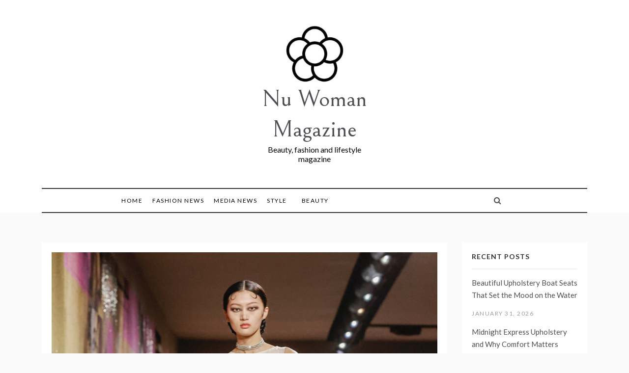

--- FILE ---
content_type: text/html; charset=UTF-8
request_url: https://nuwomanmagazine.com/fashion/christian-dior-ss-2023-haute-couture-week/
body_size: 14855
content:
<!doctype html>
<html dir="ltr" lang="en-US" prefix="og: https://ogp.me/ns#">
<head>
	<meta charset="UTF-8">
	<meta name="viewport" content="width=device-width, initial-scale=1">
	<link rel="profile" href="https://gmpg.org/xfn/11">
	<title>Christian Dior. SS 2023 Haute Couture Week. - Nu Woman Magazine</title>
	<style>img:is([sizes="auto" i], [sizes^="auto," i]) { contain-intrinsic-size: 3000px 1500px }</style>
	
		<!-- All in One SEO Pro 4.9.3 - aioseo.com -->
	<meta name="description" content="Christian Dior. Spring-Summer 2023 Couture Collection during Haute Couture Week.The craft of thoughtFor Maria Grazia..." />
	<meta name="robots" content="max-image-preview:large" />
	<meta name="author" content="Nuwoman editor"/>
	<link rel="canonical" href="https://nuwomanmagazine.com/fashion/christian-dior-ss-2023-haute-couture-week/" />
	<meta name="generator" content="All in One SEO Pro (AIOSEO) 4.9.3" />
		<meta property="og:locale" content="en_US" />
		<meta property="og:site_name" content="Nu Woman Magazine" />
		<meta property="og:type" content="article" />
		<meta property="og:title" content="Christian Dior. SS 2023 Haute Couture Week. - Nu Woman Magazine" />
		<meta property="og:description" content="Christian Dior. Spring-Summer 2023 Couture Collection during Haute Couture Week.The craft of thoughtFor Maria Grazia..." />
		<meta property="og:url" content="https://nuwomanmagazine.com/fashion/christian-dior-ss-2023-haute-couture-week/" />
		<meta property="article:published_time" content="2023-02-03T00:00:00+00:00" />
		<meta property="article:modified_time" content="2023-02-03T00:00:00+00:00" />
		<meta name="twitter:card" content="summary_large_image" />
		<meta name="twitter:title" content="Christian Dior. SS 2023 Haute Couture Week. - Nu Woman Magazine" />
		<meta name="twitter:description" content="Christian Dior. Spring-Summer 2023 Couture Collection during Haute Couture Week.The craft of thoughtFor Maria Grazia..." />
		<meta name="twitter:label1" content="Written by" />
		<meta name="twitter:data1" content="Nuwoman editor" />
		<meta name="twitter:label2" content="Est. reading time" />
		<meta name="twitter:data2" content="2 minutes" />
		<script type="application/ld+json" class="aioseo-schema">
			{"@context":"https:\/\/schema.org","@graph":[{"@type":"Article","@id":"https:\/\/nuwomanmagazine.com\/fashion\/christian-dior-ss-2023-haute-couture-week\/#article","name":"Christian Dior. SS 2023 Haute Couture Week. - Nu Woman Magazine","headline":"Christian Dior. SS 2023 Haute Couture Week.","author":{"@id":"https:\/\/nuwomanmagazine.com\/author\/alex5025100\/#author"},"publisher":{"@id":"https:\/\/nuwomanmagazine.com\/#organization"},"image":{"@type":"ImageObject","url":"https:\/\/s3.wasabisys.com\/24fashion\/article_photos\/24Fashion_TV_DIOR_HCS23_014_1675431267.jpg","caption":"Christian Dior. SS 2023 Haute Couture Week."},"datePublished":"2023-02-03T04:00:00+04:00","dateModified":"2023-02-03T04:00:00+04:00","inLanguage":"en-US","mainEntityOfPage":{"@id":"https:\/\/nuwomanmagazine.com\/fashion\/christian-dior-ss-2023-haute-couture-week\/#webpage"},"isPartOf":{"@id":"https:\/\/nuwomanmagazine.com\/fashion\/christian-dior-ss-2023-haute-couture-week\/#webpage"},"articleSection":"Fashion"},{"@type":"BreadcrumbList","@id":"https:\/\/nuwomanmagazine.com\/fashion\/christian-dior-ss-2023-haute-couture-week\/#breadcrumblist","itemListElement":[{"@type":"ListItem","@id":"https:\/\/nuwomanmagazine.com#listItem","position":1,"name":"Home","item":"https:\/\/nuwomanmagazine.com","nextItem":{"@type":"ListItem","@id":"https:\/\/nuwomanmagazine.com\/category\/fashion\/#listItem","name":"Fashion"}},{"@type":"ListItem","@id":"https:\/\/nuwomanmagazine.com\/category\/fashion\/#listItem","position":2,"name":"Fashion","item":"https:\/\/nuwomanmagazine.com\/category\/fashion\/","nextItem":{"@type":"ListItem","@id":"https:\/\/nuwomanmagazine.com\/fashion\/christian-dior-ss-2023-haute-couture-week\/#listItem","name":"Christian Dior. SS 2023 Haute Couture Week."},"previousItem":{"@type":"ListItem","@id":"https:\/\/nuwomanmagazine.com#listItem","name":"Home"}},{"@type":"ListItem","@id":"https:\/\/nuwomanmagazine.com\/fashion\/christian-dior-ss-2023-haute-couture-week\/#listItem","position":3,"name":"Christian Dior. SS 2023 Haute Couture Week.","previousItem":{"@type":"ListItem","@id":"https:\/\/nuwomanmagazine.com\/category\/fashion\/#listItem","name":"Fashion"}}]},{"@type":"Organization","@id":"https:\/\/nuwomanmagazine.com\/#organization","name":"Nu woman mag","description":"Beauty, fashion and lifestyle magazine","url":"https:\/\/nuwomanmagazine.com\/","logo":{"@type":"ImageObject","url":"https:\/\/nuwomanmagazine.com\/wp-content\/uploads\/2021\/10\/cropped-NU-flower-icon-design-template-vector-isolated-png-image_872547-1.jpeg","@id":"https:\/\/nuwomanmagazine.com\/fashion\/christian-dior-ss-2023-haute-couture-week\/#organizationLogo","width":512,"height":512,"caption":"Nu woman magazine"},"image":{"@id":"https:\/\/nuwomanmagazine.com\/fashion\/christian-dior-ss-2023-haute-couture-week\/#organizationLogo"}},{"@type":"Person","@id":"https:\/\/nuwomanmagazine.com\/author\/alex5025100\/#author","url":"https:\/\/nuwomanmagazine.com\/author\/alex5025100\/","name":"Nuwoman editor"},{"@type":"WebPage","@id":"https:\/\/nuwomanmagazine.com\/fashion\/christian-dior-ss-2023-haute-couture-week\/#webpage","url":"https:\/\/nuwomanmagazine.com\/fashion\/christian-dior-ss-2023-haute-couture-week\/","name":"Christian Dior. SS 2023 Haute Couture Week. - Nu Woman Magazine","description":"Christian Dior. Spring-Summer 2023 Couture Collection during Haute Couture Week.The craft of thoughtFor Maria Grazia...","inLanguage":"en-US","isPartOf":{"@id":"https:\/\/nuwomanmagazine.com\/#website"},"breadcrumb":{"@id":"https:\/\/nuwomanmagazine.com\/fashion\/christian-dior-ss-2023-haute-couture-week\/#breadcrumblist"},"author":{"@id":"https:\/\/nuwomanmagazine.com\/author\/alex5025100\/#author"},"creator":{"@id":"https:\/\/nuwomanmagazine.com\/author\/alex5025100\/#author"},"image":{"@type":"ImageObject","url":"https:\/\/s3.wasabisys.com\/24fashion\/article_photos\/24Fashion_TV_DIOR_HCS23_014_1675431267.jpg","@id":"https:\/\/nuwomanmagazine.com\/fashion\/christian-dior-ss-2023-haute-couture-week\/#mainImage","caption":"Christian Dior. SS 2023 Haute Couture Week."},"primaryImageOfPage":{"@id":"https:\/\/nuwomanmagazine.com\/fashion\/christian-dior-ss-2023-haute-couture-week\/#mainImage"},"datePublished":"2023-02-03T04:00:00+04:00","dateModified":"2023-02-03T04:00:00+04:00"},{"@type":"WebSite","@id":"https:\/\/nuwomanmagazine.com\/#website","url":"https:\/\/nuwomanmagazine.com\/","name":"Nu Woman Magazine","description":"Beauty, fashion and lifestyle magazine","inLanguage":"en-US","publisher":{"@id":"https:\/\/nuwomanmagazine.com\/#organization"}}]}
		</script>
		<!-- All in One SEO Pro -->

<link rel='dns-prefetch' href='//www.googletagmanager.com' />
<link rel='dns-prefetch' href='//fonts.googleapis.com' />
<link rel='dns-prefetch' href='//pagead2.googlesyndication.com' />
<link rel="alternate" type="application/rss+xml" title="Nu Woman Magazine &raquo; Feed" href="https://nuwomanmagazine.com/feed/" />
<script type="text/javascript">
/* <![CDATA[ */
window._wpemojiSettings = {"baseUrl":"https:\/\/s.w.org\/images\/core\/emoji\/16.0.1\/72x72\/","ext":".png","svgUrl":"https:\/\/s.w.org\/images\/core\/emoji\/16.0.1\/svg\/","svgExt":".svg","source":{"concatemoji":"https:\/\/nuwomanmagazine.com\/wp-includes\/js\/wp-emoji-release.min.js?ver=6.8.3"}};
/*! This file is auto-generated */
!function(s,n){var o,i,e;function c(e){try{var t={supportTests:e,timestamp:(new Date).valueOf()};sessionStorage.setItem(o,JSON.stringify(t))}catch(e){}}function p(e,t,n){e.clearRect(0,0,e.canvas.width,e.canvas.height),e.fillText(t,0,0);var t=new Uint32Array(e.getImageData(0,0,e.canvas.width,e.canvas.height).data),a=(e.clearRect(0,0,e.canvas.width,e.canvas.height),e.fillText(n,0,0),new Uint32Array(e.getImageData(0,0,e.canvas.width,e.canvas.height).data));return t.every(function(e,t){return e===a[t]})}function u(e,t){e.clearRect(0,0,e.canvas.width,e.canvas.height),e.fillText(t,0,0);for(var n=e.getImageData(16,16,1,1),a=0;a<n.data.length;a++)if(0!==n.data[a])return!1;return!0}function f(e,t,n,a){switch(t){case"flag":return n(e,"\ud83c\udff3\ufe0f\u200d\u26a7\ufe0f","\ud83c\udff3\ufe0f\u200b\u26a7\ufe0f")?!1:!n(e,"\ud83c\udde8\ud83c\uddf6","\ud83c\udde8\u200b\ud83c\uddf6")&&!n(e,"\ud83c\udff4\udb40\udc67\udb40\udc62\udb40\udc65\udb40\udc6e\udb40\udc67\udb40\udc7f","\ud83c\udff4\u200b\udb40\udc67\u200b\udb40\udc62\u200b\udb40\udc65\u200b\udb40\udc6e\u200b\udb40\udc67\u200b\udb40\udc7f");case"emoji":return!a(e,"\ud83e\udedf")}return!1}function g(e,t,n,a){var r="undefined"!=typeof WorkerGlobalScope&&self instanceof WorkerGlobalScope?new OffscreenCanvas(300,150):s.createElement("canvas"),o=r.getContext("2d",{willReadFrequently:!0}),i=(o.textBaseline="top",o.font="600 32px Arial",{});return e.forEach(function(e){i[e]=t(o,e,n,a)}),i}function t(e){var t=s.createElement("script");t.src=e,t.defer=!0,s.head.appendChild(t)}"undefined"!=typeof Promise&&(o="wpEmojiSettingsSupports",i=["flag","emoji"],n.supports={everything:!0,everythingExceptFlag:!0},e=new Promise(function(e){s.addEventListener("DOMContentLoaded",e,{once:!0})}),new Promise(function(t){var n=function(){try{var e=JSON.parse(sessionStorage.getItem(o));if("object"==typeof e&&"number"==typeof e.timestamp&&(new Date).valueOf()<e.timestamp+604800&&"object"==typeof e.supportTests)return e.supportTests}catch(e){}return null}();if(!n){if("undefined"!=typeof Worker&&"undefined"!=typeof OffscreenCanvas&&"undefined"!=typeof URL&&URL.createObjectURL&&"undefined"!=typeof Blob)try{var e="postMessage("+g.toString()+"("+[JSON.stringify(i),f.toString(),p.toString(),u.toString()].join(",")+"));",a=new Blob([e],{type:"text/javascript"}),r=new Worker(URL.createObjectURL(a),{name:"wpTestEmojiSupports"});return void(r.onmessage=function(e){c(n=e.data),r.terminate(),t(n)})}catch(e){}c(n=g(i,f,p,u))}t(n)}).then(function(e){for(var t in e)n.supports[t]=e[t],n.supports.everything=n.supports.everything&&n.supports[t],"flag"!==t&&(n.supports.everythingExceptFlag=n.supports.everythingExceptFlag&&n.supports[t]);n.supports.everythingExceptFlag=n.supports.everythingExceptFlag&&!n.supports.flag,n.DOMReady=!1,n.readyCallback=function(){n.DOMReady=!0}}).then(function(){return e}).then(function(){var e;n.supports.everything||(n.readyCallback(),(e=n.source||{}).concatemoji?t(e.concatemoji):e.wpemoji&&e.twemoji&&(t(e.twemoji),t(e.wpemoji)))}))}((window,document),window._wpemojiSettings);
/* ]]> */
</script>

<style id='wp-emoji-styles-inline-css' type='text/css'>

	img.wp-smiley, img.emoji {
		display: inline !important;
		border: none !important;
		box-shadow: none !important;
		height: 1em !important;
		width: 1em !important;
		margin: 0 0.07em !important;
		vertical-align: -0.1em !important;
		background: none !important;
		padding: 0 !important;
	}
</style>
<link rel='stylesheet' id='wp-block-library-css' href='https://nuwomanmagazine.com/wp-includes/css/dist/block-library/style.min.css?ver=6.8.3' type='text/css' media='all' />
<style id='wp-block-library-theme-inline-css' type='text/css'>
.wp-block-audio :where(figcaption){color:#555;font-size:13px;text-align:center}.is-dark-theme .wp-block-audio :where(figcaption){color:#ffffffa6}.wp-block-audio{margin:0 0 1em}.wp-block-code{border:1px solid #ccc;border-radius:4px;font-family:Menlo,Consolas,monaco,monospace;padding:.8em 1em}.wp-block-embed :where(figcaption){color:#555;font-size:13px;text-align:center}.is-dark-theme .wp-block-embed :where(figcaption){color:#ffffffa6}.wp-block-embed{margin:0 0 1em}.blocks-gallery-caption{color:#555;font-size:13px;text-align:center}.is-dark-theme .blocks-gallery-caption{color:#ffffffa6}:root :where(.wp-block-image figcaption){color:#555;font-size:13px;text-align:center}.is-dark-theme :root :where(.wp-block-image figcaption){color:#ffffffa6}.wp-block-image{margin:0 0 1em}.wp-block-pullquote{border-bottom:4px solid;border-top:4px solid;color:currentColor;margin-bottom:1.75em}.wp-block-pullquote cite,.wp-block-pullquote footer,.wp-block-pullquote__citation{color:currentColor;font-size:.8125em;font-style:normal;text-transform:uppercase}.wp-block-quote{border-left:.25em solid;margin:0 0 1.75em;padding-left:1em}.wp-block-quote cite,.wp-block-quote footer{color:currentColor;font-size:.8125em;font-style:normal;position:relative}.wp-block-quote:where(.has-text-align-right){border-left:none;border-right:.25em solid;padding-left:0;padding-right:1em}.wp-block-quote:where(.has-text-align-center){border:none;padding-left:0}.wp-block-quote.is-large,.wp-block-quote.is-style-large,.wp-block-quote:where(.is-style-plain){border:none}.wp-block-search .wp-block-search__label{font-weight:700}.wp-block-search__button{border:1px solid #ccc;padding:.375em .625em}:where(.wp-block-group.has-background){padding:1.25em 2.375em}.wp-block-separator.has-css-opacity{opacity:.4}.wp-block-separator{border:none;border-bottom:2px solid;margin-left:auto;margin-right:auto}.wp-block-separator.has-alpha-channel-opacity{opacity:1}.wp-block-separator:not(.is-style-wide):not(.is-style-dots){width:100px}.wp-block-separator.has-background:not(.is-style-dots){border-bottom:none;height:1px}.wp-block-separator.has-background:not(.is-style-wide):not(.is-style-dots){height:2px}.wp-block-table{margin:0 0 1em}.wp-block-table td,.wp-block-table th{word-break:normal}.wp-block-table :where(figcaption){color:#555;font-size:13px;text-align:center}.is-dark-theme .wp-block-table :where(figcaption){color:#ffffffa6}.wp-block-video :where(figcaption){color:#555;font-size:13px;text-align:center}.is-dark-theme .wp-block-video :where(figcaption){color:#ffffffa6}.wp-block-video{margin:0 0 1em}:root :where(.wp-block-template-part.has-background){margin-bottom:0;margin-top:0;padding:1.25em 2.375em}
</style>
<style id='classic-theme-styles-inline-css' type='text/css'>
/*! This file is auto-generated */
.wp-block-button__link{color:#fff;background-color:#32373c;border-radius:9999px;box-shadow:none;text-decoration:none;padding:calc(.667em + 2px) calc(1.333em + 2px);font-size:1.125em}.wp-block-file__button{background:#32373c;color:#fff;text-decoration:none}
</style>
<link rel='stylesheet' id='aioseo/css/src/vue/standalone/blocks/table-of-contents/global.scss-css' href='https://nuwomanmagazine.com/wp-content/plugins/all-in-one-seo-pack-pro/dist/Pro/assets/css/table-of-contents/global.e90f6d47.css?ver=4.9.3' type='text/css' media='all' />
<link rel='stylesheet' id='aioseo/css/src/vue/standalone/blocks/pro/recipe/global.scss-css' href='https://nuwomanmagazine.com/wp-content/plugins/all-in-one-seo-pack-pro/dist/Pro/assets/css/recipe/global.67a3275f.css?ver=4.9.3' type='text/css' media='all' />
<link rel='stylesheet' id='aioseo/css/src/vue/standalone/blocks/pro/product/global.scss-css' href='https://nuwomanmagazine.com/wp-content/plugins/all-in-one-seo-pack-pro/dist/Pro/assets/css/product/global.61066cfb.css?ver=4.9.3' type='text/css' media='all' />
<style id='global-styles-inline-css' type='text/css'>
:root{--wp--preset--aspect-ratio--square: 1;--wp--preset--aspect-ratio--4-3: 4/3;--wp--preset--aspect-ratio--3-4: 3/4;--wp--preset--aspect-ratio--3-2: 3/2;--wp--preset--aspect-ratio--2-3: 2/3;--wp--preset--aspect-ratio--16-9: 16/9;--wp--preset--aspect-ratio--9-16: 9/16;--wp--preset--color--black: #000000;--wp--preset--color--cyan-bluish-gray: #abb8c3;--wp--preset--color--white: #ffffff;--wp--preset--color--pale-pink: #f78da7;--wp--preset--color--vivid-red: #cf2e2e;--wp--preset--color--luminous-vivid-orange: #ff6900;--wp--preset--color--luminous-vivid-amber: #fcb900;--wp--preset--color--light-green-cyan: #7bdcb5;--wp--preset--color--vivid-green-cyan: #00d084;--wp--preset--color--pale-cyan-blue: #8ed1fc;--wp--preset--color--vivid-cyan-blue: #0693e3;--wp--preset--color--vivid-purple: #9b51e0;--wp--preset--gradient--vivid-cyan-blue-to-vivid-purple: linear-gradient(135deg,rgba(6,147,227,1) 0%,rgb(155,81,224) 100%);--wp--preset--gradient--light-green-cyan-to-vivid-green-cyan: linear-gradient(135deg,rgb(122,220,180) 0%,rgb(0,208,130) 100%);--wp--preset--gradient--luminous-vivid-amber-to-luminous-vivid-orange: linear-gradient(135deg,rgba(252,185,0,1) 0%,rgba(255,105,0,1) 100%);--wp--preset--gradient--luminous-vivid-orange-to-vivid-red: linear-gradient(135deg,rgba(255,105,0,1) 0%,rgb(207,46,46) 100%);--wp--preset--gradient--very-light-gray-to-cyan-bluish-gray: linear-gradient(135deg,rgb(238,238,238) 0%,rgb(169,184,195) 100%);--wp--preset--gradient--cool-to-warm-spectrum: linear-gradient(135deg,rgb(74,234,220) 0%,rgb(151,120,209) 20%,rgb(207,42,186) 40%,rgb(238,44,130) 60%,rgb(251,105,98) 80%,rgb(254,248,76) 100%);--wp--preset--gradient--blush-light-purple: linear-gradient(135deg,rgb(255,206,236) 0%,rgb(152,150,240) 100%);--wp--preset--gradient--blush-bordeaux: linear-gradient(135deg,rgb(254,205,165) 0%,rgb(254,45,45) 50%,rgb(107,0,62) 100%);--wp--preset--gradient--luminous-dusk: linear-gradient(135deg,rgb(255,203,112) 0%,rgb(199,81,192) 50%,rgb(65,88,208) 100%);--wp--preset--gradient--pale-ocean: linear-gradient(135deg,rgb(255,245,203) 0%,rgb(182,227,212) 50%,rgb(51,167,181) 100%);--wp--preset--gradient--electric-grass: linear-gradient(135deg,rgb(202,248,128) 0%,rgb(113,206,126) 100%);--wp--preset--gradient--midnight: linear-gradient(135deg,rgb(2,3,129) 0%,rgb(40,116,252) 100%);--wp--preset--font-size--small: 16px;--wp--preset--font-size--medium: 20px;--wp--preset--font-size--large: 25px;--wp--preset--font-size--x-large: 42px;--wp--preset--font-size--larger: 35px;--wp--preset--spacing--20: 0.44rem;--wp--preset--spacing--30: 0.67rem;--wp--preset--spacing--40: 1rem;--wp--preset--spacing--50: 1.5rem;--wp--preset--spacing--60: 2.25rem;--wp--preset--spacing--70: 3.38rem;--wp--preset--spacing--80: 5.06rem;--wp--preset--shadow--natural: 6px 6px 9px rgba(0, 0, 0, 0.2);--wp--preset--shadow--deep: 12px 12px 50px rgba(0, 0, 0, 0.4);--wp--preset--shadow--sharp: 6px 6px 0px rgba(0, 0, 0, 0.2);--wp--preset--shadow--outlined: 6px 6px 0px -3px rgba(255, 255, 255, 1), 6px 6px rgba(0, 0, 0, 1);--wp--preset--shadow--crisp: 6px 6px 0px rgba(0, 0, 0, 1);}:where(.is-layout-flex){gap: 0.5em;}:where(.is-layout-grid){gap: 0.5em;}body .is-layout-flex{display: flex;}.is-layout-flex{flex-wrap: wrap;align-items: center;}.is-layout-flex > :is(*, div){margin: 0;}body .is-layout-grid{display: grid;}.is-layout-grid > :is(*, div){margin: 0;}:where(.wp-block-columns.is-layout-flex){gap: 2em;}:where(.wp-block-columns.is-layout-grid){gap: 2em;}:where(.wp-block-post-template.is-layout-flex){gap: 1.25em;}:where(.wp-block-post-template.is-layout-grid){gap: 1.25em;}.has-black-color{color: var(--wp--preset--color--black) !important;}.has-cyan-bluish-gray-color{color: var(--wp--preset--color--cyan-bluish-gray) !important;}.has-white-color{color: var(--wp--preset--color--white) !important;}.has-pale-pink-color{color: var(--wp--preset--color--pale-pink) !important;}.has-vivid-red-color{color: var(--wp--preset--color--vivid-red) !important;}.has-luminous-vivid-orange-color{color: var(--wp--preset--color--luminous-vivid-orange) !important;}.has-luminous-vivid-amber-color{color: var(--wp--preset--color--luminous-vivid-amber) !important;}.has-light-green-cyan-color{color: var(--wp--preset--color--light-green-cyan) !important;}.has-vivid-green-cyan-color{color: var(--wp--preset--color--vivid-green-cyan) !important;}.has-pale-cyan-blue-color{color: var(--wp--preset--color--pale-cyan-blue) !important;}.has-vivid-cyan-blue-color{color: var(--wp--preset--color--vivid-cyan-blue) !important;}.has-vivid-purple-color{color: var(--wp--preset--color--vivid-purple) !important;}.has-black-background-color{background-color: var(--wp--preset--color--black) !important;}.has-cyan-bluish-gray-background-color{background-color: var(--wp--preset--color--cyan-bluish-gray) !important;}.has-white-background-color{background-color: var(--wp--preset--color--white) !important;}.has-pale-pink-background-color{background-color: var(--wp--preset--color--pale-pink) !important;}.has-vivid-red-background-color{background-color: var(--wp--preset--color--vivid-red) !important;}.has-luminous-vivid-orange-background-color{background-color: var(--wp--preset--color--luminous-vivid-orange) !important;}.has-luminous-vivid-amber-background-color{background-color: var(--wp--preset--color--luminous-vivid-amber) !important;}.has-light-green-cyan-background-color{background-color: var(--wp--preset--color--light-green-cyan) !important;}.has-vivid-green-cyan-background-color{background-color: var(--wp--preset--color--vivid-green-cyan) !important;}.has-pale-cyan-blue-background-color{background-color: var(--wp--preset--color--pale-cyan-blue) !important;}.has-vivid-cyan-blue-background-color{background-color: var(--wp--preset--color--vivid-cyan-blue) !important;}.has-vivid-purple-background-color{background-color: var(--wp--preset--color--vivid-purple) !important;}.has-black-border-color{border-color: var(--wp--preset--color--black) !important;}.has-cyan-bluish-gray-border-color{border-color: var(--wp--preset--color--cyan-bluish-gray) !important;}.has-white-border-color{border-color: var(--wp--preset--color--white) !important;}.has-pale-pink-border-color{border-color: var(--wp--preset--color--pale-pink) !important;}.has-vivid-red-border-color{border-color: var(--wp--preset--color--vivid-red) !important;}.has-luminous-vivid-orange-border-color{border-color: var(--wp--preset--color--luminous-vivid-orange) !important;}.has-luminous-vivid-amber-border-color{border-color: var(--wp--preset--color--luminous-vivid-amber) !important;}.has-light-green-cyan-border-color{border-color: var(--wp--preset--color--light-green-cyan) !important;}.has-vivid-green-cyan-border-color{border-color: var(--wp--preset--color--vivid-green-cyan) !important;}.has-pale-cyan-blue-border-color{border-color: var(--wp--preset--color--pale-cyan-blue) !important;}.has-vivid-cyan-blue-border-color{border-color: var(--wp--preset--color--vivid-cyan-blue) !important;}.has-vivid-purple-border-color{border-color: var(--wp--preset--color--vivid-purple) !important;}.has-vivid-cyan-blue-to-vivid-purple-gradient-background{background: var(--wp--preset--gradient--vivid-cyan-blue-to-vivid-purple) !important;}.has-light-green-cyan-to-vivid-green-cyan-gradient-background{background: var(--wp--preset--gradient--light-green-cyan-to-vivid-green-cyan) !important;}.has-luminous-vivid-amber-to-luminous-vivid-orange-gradient-background{background: var(--wp--preset--gradient--luminous-vivid-amber-to-luminous-vivid-orange) !important;}.has-luminous-vivid-orange-to-vivid-red-gradient-background{background: var(--wp--preset--gradient--luminous-vivid-orange-to-vivid-red) !important;}.has-very-light-gray-to-cyan-bluish-gray-gradient-background{background: var(--wp--preset--gradient--very-light-gray-to-cyan-bluish-gray) !important;}.has-cool-to-warm-spectrum-gradient-background{background: var(--wp--preset--gradient--cool-to-warm-spectrum) !important;}.has-blush-light-purple-gradient-background{background: var(--wp--preset--gradient--blush-light-purple) !important;}.has-blush-bordeaux-gradient-background{background: var(--wp--preset--gradient--blush-bordeaux) !important;}.has-luminous-dusk-gradient-background{background: var(--wp--preset--gradient--luminous-dusk) !important;}.has-pale-ocean-gradient-background{background: var(--wp--preset--gradient--pale-ocean) !important;}.has-electric-grass-gradient-background{background: var(--wp--preset--gradient--electric-grass) !important;}.has-midnight-gradient-background{background: var(--wp--preset--gradient--midnight) !important;}.has-small-font-size{font-size: var(--wp--preset--font-size--small) !important;}.has-medium-font-size{font-size: var(--wp--preset--font-size--medium) !important;}.has-large-font-size{font-size: var(--wp--preset--font-size--large) !important;}.has-x-large-font-size{font-size: var(--wp--preset--font-size--x-large) !important;}
:where(.wp-block-post-template.is-layout-flex){gap: 1.25em;}:where(.wp-block-post-template.is-layout-grid){gap: 1.25em;}
:where(.wp-block-columns.is-layout-flex){gap: 2em;}:where(.wp-block-columns.is-layout-grid){gap: 2em;}
:root :where(.wp-block-pullquote){font-size: 1.5em;line-height: 1.6;}
</style>
<link rel='stylesheet' id='promos-body-css' href='//fonts.googleapis.com/css?family=Lato:400,500,700&#038;display=swap' type='text/css' media='all' />
<link rel='stylesheet' id='promos-heading-css' href='//fonts.googleapis.com/css2?family=Bellefair&#038;display=swap' type='text/css' media='all' />
<link rel='stylesheet' id='promos-sign-css' href='//fonts.googleapis.com/css?family=Monsieur+La+Doulaise&#038;display=swap' type='text/css' media='all' />
<link rel='stylesheet' id='font-awesome-css' href='https://nuwomanmagazine.com/wp-content/themes/promos/css/font-awesome.min.css?ver=4.5.0' type='text/css' media='all' />
<link rel='stylesheet' id='grid-css-css' href='https://nuwomanmagazine.com/wp-content/themes/promos/css/bootstrap.css?ver=4.5.0' type='text/css' media='all' />
<link rel='stylesheet' id='slick-css' href='https://nuwomanmagazine.com/wp-content/themes/promos/assets/css/slick.css?ver=4.5.0' type='text/css' media='all' />
<link rel='stylesheet' id='promos-style-css' href='https://nuwomanmagazine.com/wp-content/themes/promos/style.css?ver=6.8.3' type='text/css' media='all' />
<style id='promos-style-inline-css' type='text/css'>

            #toTop,
            a.effect:before,
            .mc4wp-form-fields input[type='submit'],
            .show-more,
            .modern-slider .slide-wrap .more-btn,
            a.link-format, .comment-form #submit,
            .comment-form #submit:hover, 
            .comment-form #submit:focus,
            .meta_bottom .post-share a:hover,
            .pagination .page-numbers.current,
            .modern-slider .slick-dots li.slick-active button,
            .tabs-nav li:before,
            .footer-wrap .widget-title:after,
            .post-slider-section .s-cat,
            .bottom-caption .slick-current .slider-items span,
            aarticle.format-status .post-content .post-format::after,
            article.format-chat .post-content .post-format::after, 
            article.format-link .post-content .post-format::after,
            article.format-standard .post-content .post-format::after, 
            article.format-image .post-content .post-format::after, 
            article.hentry.sticky .post-content .post-format::after, 
            article.format-video .post-content .post-format::after, 
            article.format-gallery .post-content .post-format::after, 
            article.format-audio .post-content .post-format::after, 
            article.format-quote .post-content .post-format::after,
            .post-excerpt .more-link { 
                background-color: #f50649; 
                border-color: #f50649;
            }
            #author:active, 
            #email:active, 
            #url:active, 
            #comment:active, 
            #author:focus, 
            #email:focus, 
            #url:focus, 
            #comment:focus,
            #author:hover, 
            #email:hover, 
            #url:hover, 
            #comment:hover{  
                border-color: #f50649;
            }
            .comment-form .logged-in-as a:last-child:hover, 
            .comment-form .logged-in-as a:last-child:focus,
            .post-cats > span a:hover, 
            .post-cats > span a:focus,
            .main-header a:hover, 
            .main-header a:focus, 
            .main-header a:active,
            .top-menu > ul > li > a:hover,
            .main-menu ul ul li:hover > a,
            .main-menu ul li.current-menu-item > a, 
            .header-2 .main-menu > ul > li.current-menu-item > a,
            .main-menu ul li:hover > a,
            .post-navigation .nav-links a:hover, 
            .post-navigation .nav-links a:focus,
            .tabs-nav li.tab-active a, 
            .tabs-nav li.tab-active,
            .tabs-nav li.tab-active a, 
            .tabs-nav li.tab-active,
            ul.trail-items li a:hover span,
            .author-socials a:hover,
            .post-date a:focus, 
            .post-date a:hover,
            .post-excerpt a:hover, 
            .post-excerpt a:focus, 
            .content a:hover, 
            .content a:focus,
            .post-footer > span a:hover, 
            .post-footer > span a:focus,
            .widget a:hover, 
            .widget a:focus,
            .footer-menu li a:hover, 
            .footer-menu li a:focus,
            .footer-social-links a:hover,
            .footer-social-links a:focus,
            .site-footer a:hover, 
            .tags-links a,
            .tags-links i,
            .post-cats > span i,
            .promo-three .post-category a,
            .site-footer a:focus, .content-area p a{ 
                color : #f50649; 
            }
            .header-1 .head_one .logo{ 
                max-width : 231px; 
            }
            .header-image:before { 
                background-color : #000000; 
            }
            .header-image:before { 
                opacity : 0.1; 
            }
            .header-1 .header-image .head_one { 
                min-height : 100px; 
            }
</style>
<script type="text/javascript" src="https://nuwomanmagazine.com/wp-includes/js/jquery/jquery.min.js?ver=3.7.1" id="jquery-core-js"></script>
<script type="text/javascript" src="https://nuwomanmagazine.com/wp-includes/js/jquery/jquery-migrate.min.js?ver=3.4.1" id="jquery-migrate-js"></script>
<script type="text/javascript" src="https://nuwomanmagazine.com/wp-content/themes/promos/assets/js/slick.js?ver=4.6.0" id="slick-js"></script>

<!-- Google tag (gtag.js) snippet added by Site Kit -->
<!-- Google Analytics snippet added by Site Kit -->
<script type="text/javascript" src="https://www.googletagmanager.com/gtag/js?id=G-T92HD0PSZN" id="google_gtagjs-js" async></script>
<script type="text/javascript" id="google_gtagjs-js-after">
/* <![CDATA[ */
window.dataLayer = window.dataLayer || [];function gtag(){dataLayer.push(arguments);}
gtag("set","linker",{"domains":["nuwomanmagazine.com"]});
gtag("js", new Date());
gtag("set", "developer_id.dZTNiMT", true);
gtag("config", "G-T92HD0PSZN");
/* ]]> */
</script>
<link rel="https://api.w.org/" href="https://nuwomanmagazine.com/wp-json/" /><link rel="alternate" title="JSON" type="application/json" href="https://nuwomanmagazine.com/wp-json/wp/v2/posts/47467" /><link rel="EditURI" type="application/rsd+xml" title="RSD" href="https://nuwomanmagazine.com/xmlrpc.php?rsd" />
<link rel='shortlink' href='https://nuwomanmagazine.com/?p=47467' />
<link rel="alternate" title="oEmbed (JSON)" type="application/json+oembed" href="https://nuwomanmagazine.com/wp-json/oembed/1.0/embed?url=https%3A%2F%2Fnuwomanmagazine.com%2Ffashion%2Fchristian-dior-ss-2023-haute-couture-week%2F" />
<link rel="alternate" title="oEmbed (XML)" type="text/xml+oembed" href="https://nuwomanmagazine.com/wp-json/oembed/1.0/embed?url=https%3A%2F%2Fnuwomanmagazine.com%2Ffashion%2Fchristian-dior-ss-2023-haute-couture-week%2F&#038;format=xml" />
<!-- FIFU:meta:begin:image -->
<meta property="og:image" content="https://s3.wasabisys.com/24fashion/article_photos/24Fashion_TV_DIOR_HCS23_014_1675431267.jpg" />
<!-- FIFU:meta:end:image --><!-- FIFU:meta:begin:twitter -->
<meta name="twitter:card" content="summary_large_image" />
<meta name="twitter:title" content="Christian Dior. SS 2023 Haute Couture Week." />
<meta name="twitter:description" content="Christian Dior. Spring-Summer 2023 Couture Collection during Haute Couture Week.The craft of thoughtFor Maria Grazia..." />
<meta name="twitter:image" content="https://s3.wasabisys.com/24fashion/article_photos/24Fashion_TV_DIOR_HCS23_014_1675431267.jpg" />
<!-- FIFU:meta:end:twitter --><meta name="generator" content="Site Kit by Google 1.171.0" />
<!-- Google AdSense meta tags added by Site Kit -->
<meta name="google-adsense-platform-account" content="ca-host-pub-2644536267352236">
<meta name="google-adsense-platform-domain" content="sitekit.withgoogle.com">
<!-- End Google AdSense meta tags added by Site Kit -->

<!-- Google AdSense snippet added by Site Kit -->
<script type="text/javascript" async="async" src="https://pagead2.googlesyndication.com/pagead/js/adsbygoogle.js?client=ca-pub-6925408624655539&amp;host=ca-host-pub-2644536267352236" crossorigin="anonymous"></script>

<!-- End Google AdSense snippet added by Site Kit -->
<link rel="icon" href="https://nuwomanmagazine.com/wp-content/uploads/2021/10/cropped-NU-flower-icon-design-template-vector-isolated-png-image_872547-1-32x32.jpeg" sizes="32x32" />
<link rel="icon" href="https://nuwomanmagazine.com/wp-content/uploads/2021/10/cropped-NU-flower-icon-design-template-vector-isolated-png-image_872547-1-192x192.jpeg" sizes="192x192" />
<link rel="apple-touch-icon" href="https://nuwomanmagazine.com/wp-content/uploads/2021/10/cropped-NU-flower-icon-design-template-vector-isolated-png-image_872547-1-180x180.jpeg" />
<meta name="msapplication-TileImage" content="https://nuwomanmagazine.com/wp-content/uploads/2021/10/cropped-NU-flower-icon-design-template-vector-isolated-png-image_872547-1-270x270.jpeg" />

<!-- FIFU:jsonld:begin -->
<script type="application/ld+json">{"@context":"https://schema.org","@graph":[{"@type":"ImageObject","@id":"https://s3.wasabisys.com/24fashion/article_photos/24Fashion_TV_DIOR_HCS23_014_1675431267.jpg","url":"https://s3.wasabisys.com/24fashion/article_photos/24Fashion_TV_DIOR_HCS23_014_1675431267.jpg","contentUrl":"https://s3.wasabisys.com/24fashion/article_photos/24Fashion_TV_DIOR_HCS23_014_1675431267.jpg","mainEntityOfPage":"https://nuwomanmagazine.com/fashion/christian-dior-ss-2023-haute-couture-week/"}]}</script>
<!-- FIFU:jsonld:end -->
		<style type="text/css" id="wp-custom-css">
			.webfeedsFeaturedVisual.wp-post-image{
	visibility:hidden;
	display:none;
}		</style>
		<link rel="preload" as="image" href="https://s3.wasabisys.com/24fashion/article_photos/24Fashion_TV_DIOR_HCS23_014_1675431267.jpg"><link rel="preload" as="image" href="https://s3.wasabisys.com/24fashion/article_photos/24Fashion_TV_DIOR_HCS23_014_1675431267.jpg"><link rel="preload" as="image" href="https://s3.wasabisys.com/24fashion/article_photos/24Fashion_TV_DIOR_HCS23_014_1675431267.jpg"><link rel="preload" as="image" href="https://s3.wasabisys.com/24fashion/article_photos/24Fashion_TV_The_Room%20Concept%202_1733262782.jpg"><link rel="preload" as="image" href="https://s3.wasabisys.com/24fashion/article_photos/24Fashion_TV_Screenshot_2024-12-02%20at%2010.46.44%E2%80%AFPM_1733197800.jpg"></head>






<body class="wp-singular post-template-default single single-post postid-47467 single-format-standard wp-custom-logo wp-embed-responsive wp-theme-promos at-sticky-sidebar single-right-sidebar right-sidebar">
<div id="page" class="site ">
	<a class="skip-link screen-reader-text" href="#content">Skip to content</a>

	
<header class="header-1">	
		<section class="main-header " style="background-image:url(); background-size: cover; background-position: center; background-repeat: no-repeat;">
		<div class="head_one clearfix">
			<div class="container">
				<div class="logo">
					<a href="https://nuwomanmagazine.com/" class="custom-logo-link" rel="home"><img width="640" height="334" src="https://nuwomanmagazine.com/wp-content/uploads/2021/10/cropped-NU-flower-icon-design-template-vector-isolated-png-image_872547.jpeg" class="custom-logo" alt="Nu woman magazine" decoding="async" fetchpriority="high" title="cropped-NU-flower-icon-design-template-vector-isolated-png-image_872547.jpeg - Nu Woman Magazine" /></a>					<h1 class="site-title"><a href="https://nuwomanmagazine.com/" rel="home">Nu Woman Magazine</a></h1>
										<p class="site-description">Beauty, fashion and lifestyle magazine</p>
							</div><!-- .site-logo -->
		</div>
	</div>
	<div class="menu-area">
		<div class="container">					
			<nav id="site-navigation">
				<button class="bar-menu">
											<span>Menu</span>
									</button>
				<div class="main-menu menu-caret">
					<ul id="primary-menu" class=""><li id="menu-item-390" class="menu-item menu-item-type-custom menu-item-object-custom menu-item-home menu-item-390"><a href="https://nuwomanmagazine.com/">Home</a></li>
<li id="menu-item-2690" class="menu-item menu-item-type-taxonomy menu-item-object-category current-post-ancestor current-menu-parent current-post-parent menu-item-2690"><a href="https://nuwomanmagazine.com/category/fashion/">Fashion News</a></li>
<li id="menu-item-11665" class="menu-item menu-item-type-taxonomy menu-item-object-category menu-item-11665"><a href="https://nuwomanmagazine.com/category/media-news/">Media News</a></li>
<li id="menu-item-3208" class="menu-item menu-item-type-taxonomy menu-item-object-category menu-item-3208"><a href="https://nuwomanmagazine.com/category/lifestyle/">Style</a></li>
<li id="menu-item-11259" class="menu-item menu-item-type-taxonomy menu-item-object-category menu-item-11259"><a href="https://nuwomanmagazine.com/category/beauty/">Beauty</a></li>
</ul>				</div>
				<div class="right-block d-flex align-items-center">
																<div class="search-wrapper">					
							<div class="search-box">
								<a href="javascript:void(0);" class="s_click"><i class="fa fa-search first_click" aria-hidden="true" style="display: block;"></i></a>
								<a href="javascript:void(0);" class="s_click"><i class="fa fa-times second_click" aria-hidden="true" style="display: none;"></i></a>
							</div>
							<div class="search-box-text">
								<form role="search" method="get" class="search-form" action="https://nuwomanmagazine.com/">
				<label>
					<span class="screen-reader-text">Search for:</span>
					<input type="search" class="search-field" placeholder="Search &hellip;" value="" name="s" />
				</label>
				<input type="submit" class="search-submit" value="Search" />
			</form>							</div>				
						</div>
									</div>
			</nav><!-- #site-navigation -->
		</div>
	</div>
</setion><!-- #masthead -->
</header>


	 
        
    <section id="content" class="site-content posts-container">
    <div class="container">
        <div class="row">
			<div class="breadcrumbs-wrap">
				 
			</div>
			<div id="primary" class="col-lg-9 content-area">
				<main id="main" class="site-main">
					<article id="post-47467" class="post-47467 post type-post status-publish format-standard has-post-thumbnail hentry category-fashion">
    <div class="post-wrap">
                <div class="post-media">
            
            <div class="post-thumbnail">
                <img post-id="47467" fifu-featured="1" src="https://s3.wasabisys.com/24fashion/article_photos/24Fashion_TV_DIOR_HCS23_014_1675431267.jpg" class="attachment-full size-full wp-post-image" alt="Christian Dior. SS 2023 Haute Couture Week." title="Christian Dior. SS 2023 Haute Couture Week." title="Christian Dior. SS 2023 Haute Couture Week." decoding="async" title="Christian Dior. SS 2023 Haute Couture Week. - Nu Woman Magazine" />            </div><!-- .post-thumbnail -->

                </div>
                <div class="post-content">
            <div class="post-cats">
                <span class="cat-links"><a href="https://nuwomanmagazine.com/category/fashion/" rel="category tag">Fashion</a></span>            </div>
            <h1 class="post-title entry-title">Christian Dior. SS 2023 Haute Couture Week.</h1>            <div class="post-date">
                                    <div class="entry-meta">
                        <span class="posted-on"><a href="https://nuwomanmagazine.com/fashion/christian-dior-ss-2023-haute-couture-week/" rel="bookmark"><time class="entry-date published updated" datetime="2023-02-03T04:00:00+04:00">February 3, 2023</time></a></span><span class="post_by"> by <span class="author vcard"><a class="url fn n" href="https://nuwomanmagazine.com/author/alex5025100/">Nuwoman editor</a></span></span>                    </div><!-- .entry-meta -->
                            </div>

            <div class="content post-excerpt entry-content clearfix">
                <img post-id="47467" fifu-featured="1" fifu-featured="1" width="1920" src="https://s3.wasabisys.com/24fashion/article_photos/24Fashion_TV_DIOR_HCS23_014_1675431267.jpg" class="webfeedsFeaturedVisual wp-post-image" alt="Christian Dior. SS 2023 Haute Couture Week." title="Christian Dior. SS 2023 Haute Couture Week." decoding="async" style="display:none" link_thumbnail="" loading="lazy" /><img alt='Christian Dior. SS 2023 Haute Couture Week.' title='Christian Dior. SS 2023 Haute Couture Week.' post-id="47467" fifu-featured="1" fifu-featured="1" src='https://s3.wasabisys.com/24fashion/article_photos/24Fashion_TV_DIOR_HCS23_014_1675431267.jpg' > <br><p><strong>Christian Dior. Spring-Summer 2023 Couture Collection during Haute Couture Week.</strong></p><iframe class="ql-video" frameborder="0" allowfullscreen="true" src="https://www.youtube.com/embed/91a8TLl2hN4?showinfo=0"></iframe><p>The craft of thought</p><p>For Maria Grazia Chiuri, each haute couture dfil is an opportunity to explore the complex thought processes connected</p><p>to a garment constructed for a body. The couture garment is a body-garment. A body-home. A body-manifesto.</p><p>This Dior spring-summer 2023 collection is guided by Josphine Baker, the African-American singer and dancer who left</p><p>the United States in the mid 1920s for the cosmopolitan city of Paris, which was a dream destination for artists, writers</p><p>and fashion designers. A glamorous icon, she embodies the modernity of those years, the transgression of stereotypes</p><p>and prejudices, the mixing of cultures and shared experiences that notably animated the vibrant world of cabaret. Having</p><p>acquired French citizenship, she was acclaimed by post-war Europe and performed at the Strand Theatre and Carnegie</p><p>Hall, New York, dressed in French fashion, such as the Dior creations that crowned her charisma and success.</p><p>The photographs of Josphine Baker, whose energy is emphasized by their black and white tonality, compose a form of sartorial</p><p>biography (capturing her as a dancer, entertainer, member of the French Resistance, civil rights activist for the African-Americans,</p><p>humanist and universal benefactress), the exemplary story of a pioneer, a role-model. The cozy, intimate dressing room that</p><p>precedes her entrance on stage is evoked by a series of coats, reminiscent of the bathrobe, which conceals and protects.</p><p>Made of light velvet, crumpled and dynamic, or quilted, they open onto pieces of light satin underwear that are transformed</p><p>into protagonists themselves, their powdered hues and black providing a contemporary interpretation of 1950s classics.</p><p>The clothes glide over the body and caress it. In silk, in velvet, often with a creased effect, a syncopated rhythm, breathing</p><p>vitality into the fabric. The embroidery is delicate. Tiny silver studs and sequins occupy the space and absorb the runway</p><p>lights to reflect them onto the audience. Fringes in shades of silver and gold accompany and magnity the choreography of</p><p>the movements sketched by the body. The suits and coats pay tribute to the masculine fabrics dear to Monsieur Dior. The</p><p>length, always above the ankle, reveals shoes with heels and imposing soles.</p><p>The show's staging by African-American artist Mickalene Thomas, celebrates black and mixed-race women, like Josphine</p><p>Baker, who evolved into powerful figureheads by breaking racial barriers and going against the grain. She unveils the deep</p><p>meaning of this collection and shakes up the vision of haute couture, the essence of fashion that can become a radical</p><p>gesture of awareness of its own value and strength.</p><p><img src="https://s3.wasabisys.com/24fashion/article_photos/24Fashion_TV_001_1675431192.jpg" alt="24Fashion TV 001 1675431192 jpg"><img src="https://s3.wasabisys.com/24fashion/article_photos/24Fashion_TV_002_1675431199.jpg" alt="24Fashion TV 002 1675431199 jpg"><img src="https://s3.wasabisys.com/24fashion/article_photos/24Fashion_TV_003_1675431202.jpg" alt="24Fashion TV 003 1675431202 jpg"><img src="https://s3.wasabisys.com/24fashion/article_photos/24Fashion_TV_004_1675431205.jpg" alt="24Fashion TV 004 1675431205 jpg"><img src="https://s3.wasabisys.com/24fashion/article_photos/24Fashion_TV_005_1675431208.jpg" alt="24Fashion TV 005 1675431208 jpg"><img src="https://s3.wasabisys.com/24fashion/article_photos/24Fashion_TV_006_1675431212.jpg" alt="24Fashion TV 006 1675431212 jpg"><img src="https://s3.wasabisys.com/24fashion/article_photos/24Fashion_TV_007_1675431216.jpg" alt="24Fashion TV 007 1675431216 jpg"><img src="https://s3.wasabisys.com/24fashion/article_photos/24Fashion_TV_008_1675431219.jpg" alt="24Fashion TV 008 1675431219 jpg"><img src="https://s3.wasabisys.com/24fashion/article_photos/24Fashion_TV_009_1675431222.jpg" alt="24Fashion TV 009 1675431222 jpg"><img src="https://s3.wasabisys.com/24fashion/article_photos/24Fashion_TV_010_1675431225.jpg" alt="24Fashion TV 010 1675431225 jpg"><img src="https://s3.wasabisys.com/24fashion/article_photos/24Fashion_TV_011_1675431228.jpg" alt="24Fashion TV 011 1675431228 jpg"><img src="https://s3.wasabisys.com/24fashion/article_photos/24Fashion_TV_012_1675431232.jpg" alt="24Fashion TV 012 1675431232 jpg"><img src="https://s3.wasabisys.com/24fashion/article_photos/24Fashion_TV_013_1675431235.jpg" alt="24Fashion TV 013 1675431235 jpg"><img src="https://s3.wasabisys.com/24fashion/article_photos/24Fashion_TV_014_1675431239.jpg" alt="24Fashion TV 014 1675431239 jpg"><img src="https://s3.wasabisys.com/24fashion/article_photos/24Fashion_TV_015_1675431243.jpg" alt="24Fashion TV 015 1675431243 jpg"><img src="https://s3.wasabisys.com/24fashion/article_photos/24Fashion_TV_016_1675431247.jpg" alt="24Fashion TV 016 1675431247 jpg"><img src="https://s3.wasabisys.com/24fashion/article_photos/24Fashion_TV_017_1675431250.jpg" alt="24Fashion TV 017 1675431250 jpg"><img src="https://s3.wasabisys.com/24fashion/article_photos/24Fashion_TV_018_1675431253.jpg" alt="24Fashion TV 018 1675431253 jpg"><img src="https://s3.wasabisys.com/24fashion/article_photos/24Fashion_TV_019_1675431256.jpg" alt="24Fashion TV 019 1675431256 jpg"><img src="https://s3.wasabisys.com/24fashion/article_photos/24Fashion_TV_020_1675431260.jpg" alt="24Fashion TV 020 1675431260 jpg"></p><p><br></p><p><br></p><p>Text and Photo: Press <span style="color: rgb(0, 0, 0);">Christian Dior</span></p><p>More on: <a href="https://www.dior.com/" rel="noopener noreferrer external nofollow" data-wpel-link="external" target="_blank">www.dior.com</a> <a href="https://www.instagram.com/dior/" rel="noopener noreferrer external nofollow" data-wpel-link="external" target="_blank">@dior</a></p><p><br></p><p>By Senior Fashion Editor<a href="https://24fashion.tv/" rel="noopener noreferrer follow" data-wpel-link="exclude" target="_blank"> 24FashionTV</a>:&nbsp;<a href="https://24fashion.tv/user/profile/UdWRw6T0e3aPZL16XSMO0SH6mpm1/christina-henningstad" rel="noopener noreferrer follow" style="color: rgb(210, 145, 15);" data-wpel-link="exclude" target="_blank">Christina V Henningstad</a>&nbsp;<a href="https://www.instagram.com/christina_henningstad/" rel="noopener noreferrer external nofollow" data-wpel-link="external" target="_blank">@christina_henningstad</a></p><p><br></p>
<p class="syndicated-attribution"><a href="https://vugaenterprises.com" data-wpel-link="exclude" target="_blank" rel="follow">24FashionTV - VUGA Enterprises Media Group</a> originally published at <a href="https://vugaenterprises.com/24fashiontv/christian-dior-ss-2023-haute-couture-week/" data-wpel-link="exclude" target="_blank" rel="follow">24FashionTV - VUGA Enterprises Media Group</a></p>            </div><!-- .entry-content -->
            <footer class="post-footer entry-footer">
                                        <div class="meta_bottom">
            <div class="post-share">
                <a data-tooltip="Share it" class="ts-share"  target="_blank" href="https://www.facebook.com/sharer/sharer.php?u=https://nuwomanmagazine.com/fashion/christian-dior-ss-2023-haute-couture-week/"><i class="fa fa-facebook"></i>Facebook</a>
                <a data-tooltip="Tweet it" class="ts-share" target="_blank" href="https://twitter.com/share?text=Christian%20Dior.%20SS%202023%20Haute%20Couture%20Week.&#038;url=https://nuwomanmagazine.com/fashion/christian-dior-ss-2023-haute-couture-week/"><i
                            class="fa fa-twitter"></i> Twitter</a>
                <a data-tooltip="Pin it" class="ts-share" target="_blank" href="https://pinterest.com/pin/create/button/?url=https://nuwomanmagazine.com/fashion/christian-dior-ss-2023-haute-couture-week/&#038;media=https://s3.wasabisys.com/24fashion/article_photos/24Fashion_TV_DIOR_HCS23_014_1675431267.jpg&#038;description=Christian%20Dior.%20SS%202023%20Haute%20Couture%20Week."><i
                            class="fa fa-pinterest"></i>Pinterest</a>
                <a data-tooltip="Share Now" class="ts-share"  target="_blank" href="http://www.linkedin.com/shareArticle?mini=true&#038;title=Christian%20Dior.%20SS%202023%20Haute%20Couture%20Week.&#038;url=https://nuwomanmagazine.com/fashion/christian-dior-ss-2023-haute-couture-week/"><i class="fa fa-linkedin"></i>Linkedin</a>
            </div>
        </div>
                        
            </footer><!-- .entry-footer -->
            
	<nav class="navigation post-navigation" aria-label="Posts">
		<h2 class="screen-reader-text">Post navigation</h2>
		<div class="nav-links"><div class="nav-previous"><a href="https://nuwomanmagazine.com/news/the-amy-schumer-interview-on-ari-global-show/" rel="prev">The Amy Schumer Interview on ARI GLOBAL Show</a></div><div class="nav-next"><a href="https://nuwomanmagazine.com/fashion/yuima-nakazato-spring-summer-2022-haute-couture-show-runway-collection/" rel="next">Yuima Nakazato Spring Summer 2022 | Haute Couture Show / Runway Collection</a></div></div>
	</nav>        </div>
    </div>
</article><!-- #post-47467 -->				</main><!-- #main -->
			</div><!-- #primary -->
			<aside id="secondary" class="col-lg-3 widget-area side-right">
	<div class="sidebar-area">
		
		<section id="recent-posts-4" class="widget widget_recent_entries">
		<h2 class="widget-title">Recent Posts</h2>
		<ul>
											<li>
					<a href="https://nuwomanmagazine.com/lifestyle/upholstery-boat-seats/" data-wpel-link="internal" target="_self" rel="follow">Beautiful Upholstery Boat Seats That Set the Mood on the Water</a>
											<span class="post-date">January 31, 2026</span>
									</li>
											<li>
					<a href="https://nuwomanmagazine.com/lifestyle/midnight-express-upholstery/" data-wpel-link="internal" target="_self" rel="follow">Midnight Express Upholstery and Why Comfort Matters When You’re on the Water</a>
											<span class="post-date">January 28, 2026</span>
									</li>
											<li>
					<a href="https://nuwomanmagazine.com/lifestyle/local-upholstery-shop/" data-wpel-link="internal" target="_self" rel="follow">Discover the Best Local Upholstery Shop for Comfort and Style</a>
											<span class="post-date">December 5, 2025</span>
									</li>
											<li>
					<a href="https://nuwomanmagazine.com/lifestyle/experience-the-art-of-luxury-with-premium-upholstery-miami-experts/" data-wpel-link="internal" target="_self" rel="follow">Experience the Art of Luxury with Premium Upholstery Miami Experts</a>
											<span class="post-date">November 4, 2025</span>
									</li>
											<li>
					<a href="https://nuwomanmagazine.com/news/waterproof-boat-covers-essential-protection-for-your-vessel-in-all-seasons/" data-wpel-link="internal" target="_self" rel="follow">Waterproof Boat Covers: Essential Protection for Your Vessel in All Seasons</a>
											<span class="post-date">June 20, 2025</span>
									</li>
											<li>
					<a href="https://nuwomanmagazine.com/news/designing-your-perfect-boat-benefits-of-custom-boat-seating/" data-wpel-link="internal" target="_self" rel="follow">Designing Your Perfect Boat: Benefits of Custom Boat Seating</a>
											<span class="post-date">June 20, 2025</span>
									</li>
											<li>
					<a href="https://nuwomanmagazine.com/news/the-latest-innovations-in-marine-upholstery-fabric-what-boat-owners-should-know/" data-wpel-link="internal" target="_self" rel="follow">The Latest Innovations in Marine Upholstery Fabric: What Boat Owners Should Know</a>
											<span class="post-date">June 20, 2025</span>
									</li>
					</ul>

		</section><section id="block-4" class="widget widget_block widget_media_image"><div class="wp-block-image">
<figure class="aligncenter size-full is-resized"><a href="https://coolaser.clinic/en/" target="_blank" data-wpel-link="exclude" rel="follow"><img loading="lazy" decoding="async" width="1271" height="688" src="https://nuwomanmagazine.com/wp-content/uploads/2021/11/Coolaser_kiev.jpg" alt="plastic surgery, stem cell clinic in kiev " class="wp-image-5270" style="width:161px;height:87px" /></a></figure></div></section><section id="block-5" class="widget widget_block">
<h2 class="wp-block-heading"></h2>
</section><section id="block-7" class="widget widget_block widget_media_image"><div class="wp-block-image">
<figure class="aligncenter size-full is-resized"><a href="https://borsalo.com" target="_blank" data-wpel-link="exclude" rel="follow"><img loading="lazy" decoding="async" width="728" height="90" src="https://nuwomanmagazine.com/wp-content/uploads/2022/04/Borsalo.-728-х-90-Майами.png" alt="medical spa in miami" class="wp-image-15425" style="width:364px;height:45px" /></a></figure></div></section><section id="block-8" class="widget widget_block widget_media_image"><div class="wp-block-image is-resized">
<figure class="aligncenter size-full"><a href="https://theexorcista.com/" target="_blank" data-wpel-link="external" rel="nofollow external noopener noreferrer"><img loading="lazy" decoding="async" width="480" height="270" src="https://nuwomanmagazine.com/wp-content/uploads/2022/01/Exorcist_superhero_Unikel.gif" alt="NFT and comic book" class="wp-image-8741" /></a><figcaption class="wp-element-caption"><a href="https://theexorcista.com/" data-wpel-link="external" target="_blank" rel="nofollow external noopener noreferrer">Exorcist superhero</a> - NFT and comic book</figcaption></figure></div></section><section id="block-10" class="widget widget_block widget_media_image"><div class="wp-block-image is-resized">
<figure class="aligncenter size-full"><a href="https://24fashion.tv" target="_blank" data-wpel-link="exclude" rel="follow"><img loading="lazy" decoding="async" width="700" height="583" src="https://nuwomanmagazine.com/wp-content/uploads/2021/08/wordpress_24F_banner_square_logo.jpg" alt="24Fashion TV - best fashion shows and social network. Free membership" class="wp-image-2052" /></a><figcaption class="wp-element-caption"><a href="https://24fashion.tv/" data-wpel-link="exclude" target="_blank" rel="follow">24Fashion TV</a>&nbsp;- best fashion shows and social network. Free membership</figcaption></figure></div></section><section id="block-11" class="widget widget_block widget_media_image"><div class="wp-block-image">
<figure class="aligncenter size-full is-resized"><a href="https://boatupholsterybroward.com/" data-wpel-link="advanced" rel="" title=""><img loading="lazy" decoding="async" width="1080" height="1080" src="https://nuwomanmagazine.com/wp-content/uploads/2025/03/boat-upholstery-and-canvas.png" alt="" class="wp-image-73384" style="width:auto;height:200px" srcset="https://nuwomanmagazine.com/wp-content/uploads/2025/03/boat-upholstery-and-canvas.png 1080w, https://nuwomanmagazine.com/wp-content/uploads/2025/03/boat-upholstery-and-canvas-800x800.png 800w" sizes="auto, (max-width: 1080px) 100vw, 1080px" /></a></figure></div></section>	</div>
</aside><!-- #secondary -->
		</div>
	</div>
</section>
<section class="">
    <div class="container">
        <div class="row">
        	<div class="col-sm-12">
				                <div class="related-posts clearfix">
                    <h2 class="widget-title">
                        You may like                    </h2>
                    <div class="related-posts-list">
                                                    <div class="show-2-related-posts">
                                <div class="post-wrap">
                                                                            <figure class="post-media">
                                            <a href="https://nuwomanmagazine.com/fashion/florida-mens-fashion-week-fmfw/">
                                                <img post-id="73366" fifu-featured="1" width="850" height="550" src="https://s3.wasabisys.com/24fashion/article_photos/24Fashion_TV_The_Room%20Concept%202_1733262782.jpg" class="attachment-promos-related-post-thumbnails size-promos-related-post-thumbnails wp-post-image" alt="Florida Men’s Fashion Week (FMFW)" title="Florida Men’s Fashion Week (FMFW)" title="Florida Men’s Fashion Week (FMFW)" decoding="async" loading="lazy" title=" - Nu Woman Magazine" />                                            </a>
                                        </figure>
                                                                            <div class="post-content">
                                        <h2 class="post-title entry-title"><a
                                                    href="https://nuwomanmagazine.com/fashion/florida-mens-fashion-week-fmfw/">Florida Men’s Fashion Week (FMFW)</a></h2>                                      
                                            <div class="post-date">
                                                December 3, 2024                                            </div>
                                    </div>
                                </div>
                            </div>
                                                        <div class="show-2-related-posts">
                                <div class="post-wrap">
                                                                            <figure class="post-media">
                                            <a href="https://nuwomanmagazine.com/fashion/dua-miami-autograph-collection-to-host-project-zed-fashion-and-art-show-during-miami-art-week-2024/">
                                                <img post-id="73360" fifu-featured="1" width="850" height="550" src="https://s3.wasabisys.com/24fashion/article_photos/24Fashion_TV_Screenshot_2024-12-02%20at%2010.46.44%E2%80%AFPM_1733197800.jpg" class="attachment-promos-related-post-thumbnails size-promos-related-post-thumbnails wp-post-image" alt="DUA Miami, Autograph Collection to Host Project Zed Fashion and Art Show During Miami Art Week 2024" title="DUA Miami, Autograph Collection to Host Project Zed Fashion and Art Show During Miami Art Week 2024" title="DUA Miami, Autograph Collection to Host Project Zed Fashion and Art Show During Miami Art Week 2024" decoding="async" loading="lazy" title=" - Nu Woman Magazine" />                                            </a>
                                        </figure>
                                                                            <div class="post-content">
                                        <h2 class="post-title entry-title"><a
                                                    href="https://nuwomanmagazine.com/fashion/dua-miami-autograph-collection-to-host-project-zed-fashion-and-art-show-during-miami-art-week-2024/">DUA Miami, Autograph Collection to Host Project Zed Fashion and Art Show During Miami Art Week 2024</a></h2>                                      
                                            <div class="post-date">
                                                December 2, 2024                                            </div>
                                    </div>
                                </div>
                            </div>
                                                </div>
                </div> <!-- .related-post-block -->
                			</div>
		</div>
	</div>
</section>
<div class="footer-wrap">
	<div class="container">
		<div class="row">
					</div>
	</div>
	<footer class="site-footer">
		<div class="container">
			<div class="row">
				<div class="col-12">
					<div class="copyright">
						&#169; All Rights Reserved 2024						<span style="color: #ffffff;">Copyright 2021 Nu Woman Magazine. All Rights Reserved | Part of <a href="https://vugaenterprises.com" target="_blank"> VUGA Media Group</a> | <a href="https://vugaenterprises.com/fair-use/" target="_blank">Fair Use</a> | <a href="https://vugaenterprises.com/terms-disclaimers/" target="_blank">Terms of Use</a> | <a href=https://vugaenterprises.com/list-of-services-and-prices/ target="_blank">Get Published</a> <a href="http://www.templatesell.com/"></a>.					</div>
				</div>
			</div>
		</div>
	</footer>
	            <a id="toTop" class="go-to-top" href="#" title="Go to Top">
                <i class="fa fa-angle-double-up"></i>
            </a>
</div>
</div><!-- #page -->
<script type="speculationrules">
{"prefetch":[{"source":"document","where":{"and":[{"href_matches":"\/*"},{"not":{"href_matches":["\/wp-*.php","\/wp-admin\/*","\/wp-content\/uploads\/*","\/wp-content\/*","\/wp-content\/plugins\/*","\/wp-content\/themes\/promos\/*","\/*\\?(.+)"]}},{"not":{"selector_matches":"a[rel~=\"nofollow\"]"}},{"not":{"selector_matches":".no-prefetch, .no-prefetch a"}}]},"eagerness":"conservative"}]}
</script>
<script type="text/javascript" id="rtrar.appLocal-js-extra">
/* <![CDATA[ */
var rtafr = {"rules":""};
/* ]]> */
</script>
<script type="text/javascript" src="https://nuwomanmagazine.com/wp-content/plugins/real-time-auto-find-and-replace/assets/js/rtafar.local.js?ver=1.7.8" id="rtrar.appLocal-js"></script>
<script type="text/javascript" src="https://nuwomanmagazine.com/wp-content/themes/promos/js/navigation.js?ver=20200412" id="promos-navigation-js"></script>
<script type="text/javascript" src="https://nuwomanmagazine.com/wp-content/themes/promos/assets/js/script.js?ver=20200412" id="promos-script-js"></script>
<script type="text/javascript" src="https://nuwomanmagazine.com/wp-content/themes/promos/assets/js/custom.js?ver=20200412" id="promos-custom-js"></script>
<script type="text/javascript" src="https://nuwomanmagazine.com/wp-content/themes/promos/js/skip-link-focus-fix.js?ver=20200412" id="promos-skip-link-focus-fix-js"></script>
<script type="text/javascript" src="https://nuwomanmagazine.com/wp-content/themes/promos/assets/js/theia-sticky-sidebar.js?ver=20200412" id="theia-sticky-sidebar-js"></script>
<script type="text/javascript" src="https://nuwomanmagazine.com/wp-content/themes/promos/assets/js/custom-sticky-sidebar.js?ver=20200412" id="promos-sticky-sidebar-js"></script>
<script type="text/javascript" id="wpel-front-js-extra">
/* <![CDATA[ */
var wp_external_links = {"background":"#FFFFFF","title":"You are leaving the website","title_color":"#FFF","title_background":"#999","title_size":"18","text":"This link leads outside the https:\/\/nuwomanmagazine.com\/ website and we are not responsible for that content. If you still want to visit this link, click here:","text_color":"#444","text_size":"12","popup_width":"400","popup_height":"200","overlay":"1","overlay_color":"#000","button_background":"#888","button_color":"#FFF","button_text":"Stay on website","button_size":"14","continue_button":"","continue_button_text":"Continue"};
/* ]]> */
</script>
<script type="text/javascript" src="https://nuwomanmagazine.com/wp-content/plugins/wp-external-links/public/js/wpel-front.js?ver=6.8.3" id="wpel-front-js"></script>
<script type="text/javascript" src="https://nuwomanmagazine.com/wp-content/plugins/real-time-auto-find-and-replace/assets/js/rtafar.app.min.js?ver=1.7.8" id="rtrar.app-js"></script>
<script defer src="https://static.cloudflareinsights.com/beacon.min.js/vcd15cbe7772f49c399c6a5babf22c1241717689176015" integrity="sha512-ZpsOmlRQV6y907TI0dKBHq9Md29nnaEIPlkf84rnaERnq6zvWvPUqr2ft8M1aS28oN72PdrCzSjY4U6VaAw1EQ==" data-cf-beacon='{"version":"2024.11.0","token":"9923639f8b2f48c5813a67c38eee9e6c","r":1,"server_timing":{"name":{"cfCacheStatus":true,"cfEdge":true,"cfExtPri":true,"cfL4":true,"cfOrigin":true,"cfSpeedBrain":true},"location_startswith":null}}' crossorigin="anonymous"></script>
</body>
</html>

<!-- Page cached by LiteSpeed Cache 7.7 on 2026-02-03 03:10:26 -->

--- FILE ---
content_type: text/html; charset=utf-8
request_url: https://www.google.com/recaptcha/api2/aframe
body_size: 267
content:
<!DOCTYPE HTML><html><head><meta http-equiv="content-type" content="text/html; charset=UTF-8"></head><body><script nonce="XqFl2Sgxch_NFC9AujsDjw">/** Anti-fraud and anti-abuse applications only. See google.com/recaptcha */ try{var clients={'sodar':'https://pagead2.googlesyndication.com/pagead/sodar?'};window.addEventListener("message",function(a){try{if(a.source===window.parent){var b=JSON.parse(a.data);var c=clients[b['id']];if(c){var d=document.createElement('img');d.src=c+b['params']+'&rc='+(localStorage.getItem("rc::a")?sessionStorage.getItem("rc::b"):"");window.document.body.appendChild(d);sessionStorage.setItem("rc::e",parseInt(sessionStorage.getItem("rc::e")||0)+1);localStorage.setItem("rc::h",'1770073831256');}}}catch(b){}});window.parent.postMessage("_grecaptcha_ready", "*");}catch(b){}</script></body></html>